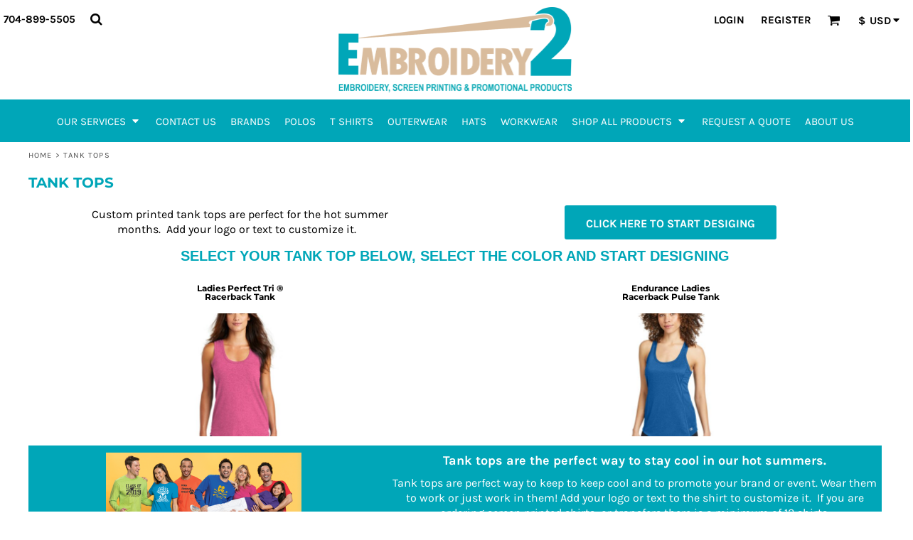

--- FILE ---
content_type: text/plain
request_url: https://www.google-analytics.com/j/collect?v=1&_v=j102&a=1200784161&t=pageview&_s=1&dl=https%3A%2F%2Fwww.embroidery2.com%2Fpage%2Ftank-tops&ul=en-us%40posix&dt=Tank%20Tops%20Embroidery%202&sr=1280x720&vp=1280x720&_u=IGBAgEABAAAAACAAI~&jid=1801796256&gjid=2118735481&cid=1635113157.1769084962&tid=UA-52808120-1&_gid=907853845.1769084962&_slc=1&z=980632009
body_size: -451
content:
2,cG-Y9KEDC7VST